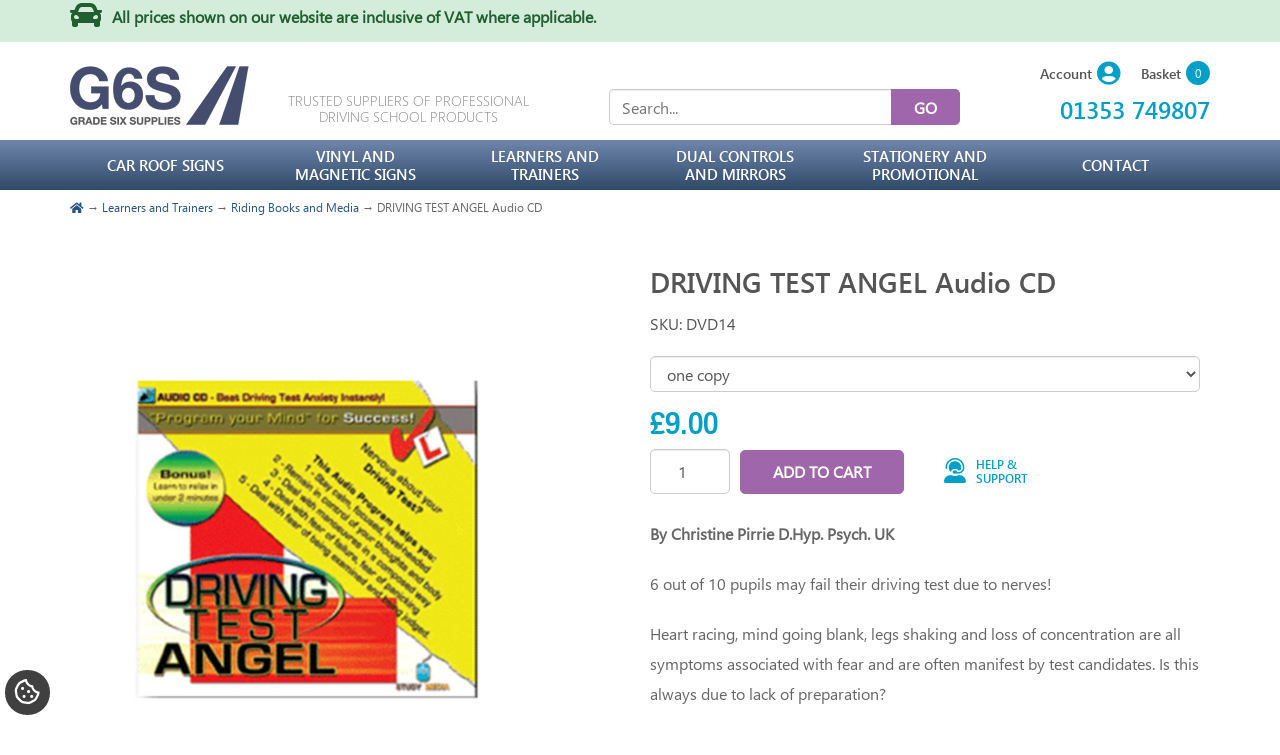

--- FILE ---
content_type: text/html; charset=utf-8
request_url: https://www.gradesixsupplies.com/product/driving-test-angel-audio-cd
body_size: 13829
content:
<!DOCTYPE html>
<html lang="en" xmlns="http://www.w3.org/1999/xhtml">
<head>
	<meta http-equiv="Content-Type" content="text/html; charset=utf-8">


<title>Driving Test Angel Audio CD | Grade 6 Supplies | G6S</title>
<meta name="description" content="Buy Driving Test Angel Audio CD from Grade Six Supplies, the driving school supply specialists." />
<meta name="keywords" content="DRIVING TEST ANGEL Audio CD" />



<meta http-equiv="X-UA-Compatible" content="IE=edge">
<meta name="viewport" content="width=device-width, initial-scale=1.0">

<link rel="preload" href="/skins/g6s/fonts/segoeuil.woff2" as="font" type="font/woff2" crossorigin="anonymous">
<link rel="preload" href="/skins/g6s/fonts/segoeui.woff2" as="font" type="font/woff2" crossorigin="anonymous">
<link rel="preload" href="/skins/g6s/fonts/segoeuisb.woff2" as="font" type="font/woff2" crossorigin="anonymous">


<!--Xmlpackage 'script.head' -->
<script async="async" src="https://www.googletagmanager.com/gtag/js?id=G-6RNDDGCFB3" class="_iub_cs_activate-inline" type="text/plain" data-iub-purposes="4"></script><script class="_iub_cs_activate-inline" type="text/plain" data-iub-purposes="4">
						window.dataLayer = window.dataLayer || [];
						function gtag(){dataLayer.push(arguments);}
						gtag('js', new Date());
						gtag('config', 'G-6RNDDGCFB3');
						
							gtag('config', 'UA-4287984-57');
						</script><!-- Google Tag Manager -->
<script>(function(w,d,s,l,i){w[l]=w[l]||[];w[l].push({'gtm.start':
new Date().getTime(),event:'gtm.js'});var f=d.getElementsByTagName(s)[0],
j=d.createElement(s),dl=l!='dataLayer'?'&l='+l:'';j.async=true;j.src=
'https://www.googletagmanager.com/gtm.js?id='+i+dl;f.parentNode.insertBefore(j,f);
})(window,document,'script','dataLayer','GTM-K3GBVR4');</script>
<!-- End Google Tag Manager -->
<!--End of xmlpackage 'script.head' -->






<link href="/skins/g6s/css/_skin_bundle?v=2cpTDpvsIAQnIlFTYC04it__gekBpS7SFLtsQCySD8c1" rel="stylesheet"/>

	<style>
		#iubenda-cs-title{color:#fff !important}
		#iubenda-cs-banner #iubenda-cs-paragraph [class^=iub]{margin-bottom: 12px !important}
	</style>
	<script type="text/javascript">
		var _iub = _iub || [];
		_iub.csConfiguration = {
			"askConsentAtCookiePolicyUpdate": true,
			"cookiePolicyInOtherWindow": true,
			"countryDetection": true,
			"enableFadp": true,
			"enableLgpd": true,
			"enableTcf": true,
			"enableUspr": true,
			"floatingPreferencesButtonDisplay": false,
			"googleAdditionalConsentMode": true,
			"lang": "en-GB",
			"lgpdAppliesGlobally": false,
			"perPurposeConsent": true,
			"preferenceCookie": { "expireAfter": 90 },
			"siteId": 3043855,
			"tcfPurposes": { "2": "consent_only", "7": "consent_only", "8": "consent_only", "9": "consent_only", "10": "consent_only", "11": "consent_only" },
			"cookiePolicyId": 65528138,
			"cookiePolicyUrl": "https://www.gradesixsupplies.com/topic/cookie-policy",
			"privacyPolicyUrl": "https://www.gradesixsupplies.com/topic/cookie-policy",
			"privacyPolicyNoticeAtCollectionUrl": "https://www.gradesixsupplies.com/topic/cookie-policy",
			"i18n": { "en-GB": { "banner": { "title": "Cookie Notice" } } },
			"banner": { "acceptButtonDisplay": true, "closeButtonDisplay": false, "customizeButtonDisplay": true, "explicitWithdrawal": true, "listPurposes": true, "position": "float-top-center", "rejectButtonDisplay": true, "showPurposesToggles": true },
			"callback": {
				onPreferenceExpressedOrNotNeeded: function (preference) {
					dataLayer.push({
						iubenda_ccpa_opted_out: _iub.cs.api.isCcpaOptedOut(),
					});
					var otherPreferences = _iub.cs.api.getPreferences();
					if (otherPreferences) {
						var usprPreferences = otherPreferences.uspr;
						if (usprPreferences) {
							for (var purposeName in usprPreferences) {
								if (usprPreferences[purposeName]) {
									dataLayer.push({
										event: 'iubenda_consent_given_purpose_' + purposeName,
									});
								}
							}
						}
					}
					if (!preference) {
						dataLayer.push({
							event: 'iubenda_preference_not_needed',
						});
					}
					else if (preference.consent === true) {
						dataLayer.push({
							event: 'iubenda_consent_given',
						});
					}
					else if (preference.consent === false) {
						dataLayer.push({
							event: 'iubenda_consent_rejected',
						});
					}
					else if (preference.purposes) {
						for (var purposeId in preference.purposes) {
							if (preference.purposes[purposeId]) {
								dataLayer.push({
									event: 'iubenda_consent_given_purpose_' + purposeId,
								});
							}
						}
					}
				}
			}
		};
	</script>
	<script type="text/javascript" src="//cs.iubenda.com/sync/3043855.js"></script>
	<script type="text/javascript" src="//cdn.iubenda.com/cs/tcf/stub-v2.js"></script>
	<script type="text/javascript" src="//cdn.iubenda.com/cs/tcf/safe-tcf-v2.js"></script>
	<script type="text/javascript" src="//cdn.iubenda.com/cs/gpp/stub.js"></script>
	<script type="text/javascript" src="//cdn.iubenda.com/cs/iubenda_cs.js" charset="UTF-8" async></script>

	

	

</head>
<body>
	
				<!--
					PAGE INVOCATION: /product/driving-test-angel-audio-cd
					PAGE REFERRER: 
					STORE LOCALE: en-GB
					STORE CURRENCY: GBP
					CUSTOMER ID: 0
					AFFILIATE ID: 0
					CUSTOMER LOCALE: en-GB
					CURRENCY SETTING: GBP
					CACHE MENUS: True
				-->




<!--Xmlpackage 'script.bodyopen' -->
<!-- Google Tag Manager (noscript) -->
<noscript><iframe src="https://www.googletagmanager.com/ns.html?id=GTM-K3GBVR4"
height="0" width="0" style="display:none;visibility:hidden"></iframe></noscript>
<!-- End Google Tag Manager (noscript) -->
<!--End of xmlpackage 'script.bodyopen' -->

	<div id="skiptocontent"><a href="#maincontent">Skip to Main Content</a></div>
	<div class="global-notice">
<div class="container flex flex-vc">
<em class="fas fa-car fa-2x"></em><strong>
<span class="global-notice-text">All prices shown on our website are inclusive of VAT where applicable.</span> &nbsp;</strong></div>
</div>
	<header>
		<div class="container flex header-items">
			<div class="flex flex-end header-logo"><a id="logo" class="logo" href="/">
<img src="/skins/g6s/images/logo.png" alt="G6S" />
</a></div>
			<div class="flex flex-end header-strapline"><span class="text-center text-uppercase">Trusted Suppliers of Professional <br /> Driving School Products</span></div>
			<div class="flex flex-end"></div>
			<div class="flex flex-end hidden-xs header-search"><form action="/search" method="get">		<div class="search-form-group">
			<input name="searchterm"
				   id="search-box"
				   class="form-control search-box"
				   aria-label="Search"
				   placeholder="Search..."
				   type="text">
			<input value="Go" class="btn btn-primary search-go" type="submit">
		</div>
</form>
</div>
			<div class="flex flex-end header-item-last">
				<div>
	<div class="flex flex-end">
		<div class="header-account">
			<div class="header-link" data-toggle="collapse" href="#login-links" role="button" aria-expanded="false" aria-controls="login-links">
				<span class="flex flex-vc">
					<span class="header-link-label">Account</span> <i class="fas fa-user-circle"></i>
				</span>
			</div>
			<div id="login-links" class="collapse login-links">
				<ul>
						<li><a href="/account/signin?returnurl=%2Fproduct%2Fdriving-test-angel-audio-cd">Login</a></li>
						<li><a href="/account/create">Create Account</a></li>
				</ul>
			</div>
		</div>
		<div class="header-link" data-toggle="modal" href="#minicart-modal" role="button" aria-expanded="false" aria-disabled="true" tabindex="-1">
	<span class="flex flex-vc">
		<span class="header-link-label">Basket</span> <span class="minicart-count js-minicart-count">0</span>
	</span>
</div>
		
	</div>
	<div class="header-link header-link-tel text-right"><a href="tel:01353749807"><span class="header-link-label">01353 749807</span></a></div>
</div>

			</div>
		</div>
	</header>
	<nav>
		<div class="navbar navbar-default container no-padding" role="navigation" aria-label="navigation">
			<div id="navbar-header" class="navbar-header">
				<button type="button" class="navbar-toggle" data-toggle="collapse" data-target="#top-nav-collapse">
					<span class="sr-only">Toggle navigation</span>
					<span class="icon-bar"></span>
					<span class="icon-bar"></span>
					<span class="icon-bar"></span>
				</button>
			</div>
			<div class="navbar-collapse collapse" id="top-nav-collapse">
				<!--Xmlpackage 'entitymenu' -->
<ul class="nav navbar-nav" xmlns:msxsl="urn:schemas-microsoft-com:xslt">
  <li class="dropdown"><a href="/category/car-roof-signs" class="dropdown-toggle" data-toggle="dropdown" role="button" aria-expanded="false"><span>Car Roof Signs</span></a><ul class="dropdown-menu">
      <li><a href="/category/car-roof-signs" class="dropdown-heading">Car Roof Signs</a></li>
      <li><a href="/category/aero-magnetic-roof-sign"><span>Aero Magnetic Roof Sign</span></a></li>
      <li><a href="/category/angel-magnetic-roof-sign"><span>Angel Magnetic Roof Sign</span></a></li>
      <li><a href="/category/black-aero-magnetic-roof-sign"><span>Black Aero Magnetic Roof Sign</span></a></li>
      <li><a href="/category/black-mini-professional-roof-sign"><span>Black Mini-Professional Roof Sign</span></a></li>
      <li><a href="/category/black-mini-rover-roof-sign"><span>Black Mini-Rover Roof Sign</span></a></li>
      <li><a href="/category/black-professional-magnetic-roof-sign"><span>Black Professional Magnetic Roof Sign</span></a></li>
      <li><a href="/category/black-rover-magnetic-roof-sign"><span>Black Rover Magnetic Roof Sign</span></a></li>
      <li><a href="/category/boxer-magnetic-roof-sign"><span>Boxer Magnetic Roof Sign</span></a></li>
      <li><a href="/category/centre-feature-magnetic-roof-sign"><span>Centre Feature Magnetic Roof Sign</span></a></li>
      <li><a href="/category/curver-magnetic-roof-sign"><span>Curver Magnetic Roof Sign</span></a></li>
      <li><a href="/category/delta-magnetic-roof-sign"><span>Delta Magnetic Roof Sign</span></a></li>
      <li><a href="/category/high-riser-magnetic-roof-sign"><span>High Riser Magnetic Roof Sign</span></a></li>
      <li><a href="/category/mini-boxer-magnetic-roof-sign"><span>Mini-Boxer Magnetic Roof Sign</span></a></li>
      <li><a href="/category/mini-professional-magnetic-roof-sign"><span>Mini-Professional Magnetic Roof Sign</span></a></li>
      <li><a href="/category/mini-rover-magnetic-roof-sign"><span>Mini-Rover Magnetic Roof Sign</span></a></li>
      <li><a href="/category/professional-magnetic-roof-sign"><span>Professional Magnetic Roof Sign</span></a></li>
      <li><a href="/category/rover-magnetic-roof-sign"><span>Rover Magnetic Roof Sign</span></a></li>
      <li><a href="/category/silver-aero-magnetic-roof-sign"><span>Silver Aero Magnetic Roof Sign</span></a></li>
      <li><a href="/category/silver-mini-rover-roof-sign"><span>Silver Mini-Rover Roof Sign</span></a></li>
      <li><a href="/category/silver-rover-magnetic-roof-sign"><span>Silver Rover Magnetic Roof Sign</span></a></li>
      <li><a href="/category/top-hat-magnetic-roof-signs"><span>Top Hat Magnetic Roof Signs</span></a></li>
    </ul>
  </li>
  <li class="dropdown"><a href="/category/vinyl-and-magnetic-signs" class="dropdown-toggle" data-toggle="dropdown" role="button" aria-expanded="false"><span>Vinyl AND Magnetic Signs</span></a><ul class="dropdown-menu">
      <li><a href="/category/vinyl-and-magnetic-signs" class="dropdown-heading">Vinyl AND Magnetic Signs</a></li>
      <li><a href="/category/adi-ordit-and-pass-plus-display"><span>ADI, ORDIT and Pass Plus Display</span></a></li>
      <li><a href="/category/l-plates-d-plates-p-plates"><span>L-plates, D-plates, P-plates</span></a></li>
      <li><a href="/category/magnetic-door-and-body-panels"><span>Magnetic Door and Body Panels</span></a></li>
      <li><a href="/category/own-message-decals-and-vinyl-lettering"><span>Own Message Decals and Vinyl Lettering</span></a></li>
      <li><a href="/category/printed-roof-sign-graphics"><span>Printed Roof Sign Graphics</span></a></li>
      <li><a href="/category/signage-accessories-and-options"><span>Signage Accessories and Options</span></a></li>
      <li><a href="/category/stock-safety-signs"><span>Stock Safety Signs</span></a></li>
      <li><a href="/category/vinyl-door-and-body-panels"><span>Vinyl Door and Body Panels</span></a></li>
    </ul>
  </li>
  <li class="dropdown"><a href="/category/learners-and-trainers" class="dropdown-toggle" data-toggle="dropdown" role="button" aria-expanded="false"><span>Learners and Trainers</span></a><ul class="dropdown-menu">
      <li><a href="/category/learners-and-trainers" class="dropdown-heading">Learners and Trainers</a></li>
      <li><a href="/category/adi-and-pdi-training-and-development"><span>ADI and PDI Training and Development</span></a></li>
      <li><a href="/category/colourfile-and-training-aids"><span>Colourfile and Training Aids</span></a></li>
      <li><a href="/category/driving-books-and-media"><span>Driving Books and Media</span></a></li>
      <li><a href="/category/large-vehicle-driving-books-and-media"><span>Large Vehicle Driving Books and Media</span></a></li>
      <li><a href="/category/riding-books-and-media"><span>Riding Books and Media</span></a></li>
      <li><a href="/category/training-packs-and-bundles"><span>Training Packs and Bundles</span></a></li>
    </ul>
  </li>
  <li class="dropdown"><a href="/category/dual-controls-and-mirrors" class="dropdown-toggle" data-toggle="dropdown" role="button" aria-expanded="false"><span>Dual Controls and Mirrors</span></a><ul class="dropdown-menu">
      <li><a href="/category/dual-controls-and-mirrors" class="dropdown-heading">Dual Controls and Mirrors</a></li>
      <li><a href="/category/fast-dual-controls-for-right-hand-drive-vehicles"><span>FAST Dual Controls for Right Hand Drive Vehicles</span></a></li>
      <li><a href="/category/fast-dual-controls-cables-and-parts"><span>FAST Dual Controls Cables and Parts</span></a></li>
      <li><a href="/category/fast-dual-controls-for-left-hand-drive-vehicles"><span>FAST Dual Controls for Left Hand Drive Vehicles</span></a></li>
      <li><a href="/category/adi-official-mirrors"><span>ADI Official Mirrors</span></a></li>
      <li><a href="/category/exterior-blind-spot-mirrors"><span>Exterior Blind Spot Mirrors</span></a></li>
      <li><a href="/category/all-interior-mirrors"><span>All Interior Mirrors</span></a></li>
    </ul>
  </li>
  <li class="dropdown"><a href="/category/stationery-and-promotional" class="dropdown-toggle" data-toggle="dropdown" role="button" aria-expanded="false"><span>Stationery and Promotional</span></a><ul class="dropdown-menu">
      <li><a href="/category/stationery-and-promotional" class="dropdown-heading">Stationery and Promotional</a></li>
      <li><a href="/category/business-cards"><span>Business Cards</span></a></li>
      <li><a href="/category/christmas-cards-and-gift-vouchers"><span>Christmas Cards and Gift Vouchers</span></a></li>
      <li><a href="/category/combined-record-and-appointment-cards"><span>Combined Record and Appointment Cards</span></a></li>
      <li><a href="/category/promotional-products-and-flyers"><span>Promotional Products and Flyers</span></a></li>
      <li><a href="/category/pupil-appointment-cards"><span>Pupil Appointment Cards</span></a></li>
      <li><a href="/category/record-cards-diary-sheets-assessments-and-accessories"><span>Record Cards, Diary Sheets, Assessments and Accessories</span></a></li>
    </ul>
  </li>
  <li><a href="/contactus">Contact</a></li>
</ul>
<!--End of xmlpackage 'entitymenu' -->
				<div class="nav navbar-nav navbar-right navbar-form search-wrap">
					<form action="/search" method="get">		<div class="search-form-group">
			<input name="searchterm"
				   id="search-box"
				   class="form-control search-box"
				   aria-label="Search"
				   placeholder="Search..."
				   type="text">
			<input value="Go" class="btn btn-primary search-go" type="submit">
		</div>
</form>

				</div>
			</div>
		</div>
	</nav>
			<div role="region" aria-label="breadcrumbs" class="container breadcrumb">
			<span class="SectionTitleText"><a class="SectionTitleText" href="/"><i class="fas fa-home"></i></a></span>
			&rarr;

			<span class="SectionTitleText"><a class="SectionTitleText" href="/category/learners-and-trainers">Learners and Trainers</a> &rarr; <a class="SectionTitleText" href="/category/riding-books-and-media">Riding Books and Media</a> &rarr; DRIVING TEST ANGEL Audio CD</span>
		</div>

	<div class="notices">
		
	</div>
	<div id="browser-detection-notice" class="bg-warning hidden"></div>
	<main id="maincontent" class="container main-container">
		



 <!--Xmlpackage 'product.variantsindropdown.xml.config' -->
<div class="page-wrap product-page dropdown-product-page" itemscope="" itemtype="https://schema.org/Product">
  <div itemprop="offers" itemscope="" itemtype="https://schema.org/Offer">
    <meta itemprop="price" content="9">
    <meta itemprop="priceCurrency" content="GBP">
  </div><span itemprop="manufacturer" itemscope="" itemtype="https://schema.org/Organization"><meta itemprop="name" content="FOCUS MULTIMEDIA">
    <meta itemprop="url" content="https://www.gradesixsupplies.com/manufacturer/focus-multimedia"></span><meta itemprop="url" content="https://www.gradesixsupplies.com/product/driving-test-angel-audio-cd">
  <div class="col-sm-7 col-sm-offset-5 col-md-6 col-md-offset-6">
    <h1 class="product-page-header" itemprop="name">DRIVING TEST ANGEL Audio CD</h1>
  </div>
  <div class="col-sm-5 product-image-column"><div class="image-wrap product-image-wrap"><div id="divProductPicZ347" style="display:none">
</div>
<div class="medium-image-wrap" id="divProductPic347">
<button class="button-transparent" onClick="popupimg('/images/product/large/driving test angel.jpg')">
							<div class="pop-large-wrap"><img id="ProductPic347" name="driving-test-angel-audio-cd" class="product-image img-responsive medium-image medium-image-cursor" title="Click here to view larger image" src="/images/product/medium/driving test angel.jpg" alt="DRIVING TEST ANGEL Audio CD" />
							</div>
							<span class="pop-large-link">View Larger Image</span>
						</button><input type="hidden" id="popupImageURL" value="%2fimages%2fproduct%2flarge%2fdriving+test+angel.jpg" /></div>
<div class="image-controls"></div></div><meta itemprop="image" content="https://www.gradesixsupplies.com/images/product/medium/driving test angel.jpg" /></div>
  <div class="col-sm-7 col-md-6 col-sm-offset-0 col-md-offset-1 product-info-column">
    <p>SKU: DVD14</p>
    <div class="product-info-wrap">
      <div id="product-options-wrap" class="product-options form-group"><select id="variantSelector" name="variants" onchange="updateVariantInfo(this.value);" class="form-control"><option value="1452" selected>one copy</option></select></div>
      <div id="variant-info-wrap" class="variant-info-wrap">
        <div id="variant-info-1452" class="variant-info" style="display: block;">
          <div class="variant-price" itemprop="offers" itemscope="" itemtype="https://schema.org/Offer"><span itemprop="itemOffered" itemscope="" itemtype="https://schema.org/Product"><div itemprop="offers" itemscope="" itemtype="https://schema.org/Offer">
                <meta itemprop="price" content="9">
                <meta itemprop="priceCurrency" content="GBP">
              </div><span itemprop="weight" itemscope="" itemtype="https://schema.org/QuantitativeValue"><meta itemprop="value" content="100.00">
                <meta itemprop="unitText" content="kgs"></span><meta itemprop="sku" content="DVD14x1">
              <meta itemprop="productID" content="347">
              <meta itemprop="name" content="DRIVING TEST ANGEL Audio CD one copy">
              <link itemprop="itemCondition" href="https://schema.org/NewCondition"><meta itemprop="image" content="https://www.gradesixsupplies.com/images/product/medium/driving test angel.jpg" /></span><link itemprop="availability" href="https://schema.org/InStock">
            <meta itemprop="url" content="https://www.gradesixsupplies.com/product/driving-test-angel-audio-cd"><div class="price-wrap">

						<div class="variant-price">
							<span></span>
							&#163;9.00
						</div>
					<meta itemprop="price" content="7.5" />
					<meta itemprop="priceCurrency" content="GBP">
</div>


</div>
          <div class="add-to-cart-wrap"><form action="/shoppingcart/addtocart" class="form add-to-cart-form js-add-to-cart-form" id="add-to-cart-1452" method="post"><input data-val="true" data-val-number="The field ProductId must be a number." id="product-id-1452" name="ProductId" type="hidden" value="347" /><input data-val="true" data-val-number="The field VariantId must be a number." id="variant-id-1452" name="VariantId" type="hidden" value="1452" /><input data-val="true" data-val-number="The field CartRecordId must be a number." id="cart-record-id-1452" name="CartRecordId" type="hidden" value="0" /><input id="upsell-product-ids-1452" name="UpsellProducts" type="hidden" value="" /><input id="return-url-1452" name="ReturnUrl" type="hidden" value="/product/driving-test-angel-audio-cd" /><input class="js-is-wishlist" id="is-wishlist-1452" name="IsWishlist" type="hidden" value="False" />		<div class="js-add-to-cart-errors">
			
		</div>
		<div class="form-group add-to-cart-group row margin-reset">
			
			
			
			<div class="flex flex-vc flex-wrap">
				<div class="flex flex-vc">		
						<span class="add-to-cart-quantity">
<input aria-label="Quantity" class="form-control quantity-field js-validate-quantity text-box single-line" data-val="true" data-val-number="The field Quantity must be a number." id="quantity-1452" min="0" name="Quantity" type="number" value="1" />						</span>
			
					<div class="width-100-percent"></div>
					<div class="col-sm-12 padding-left-0">
							<button id="347_1452_addToCart" type="submit" class="btn btn-primary add-to-cart js-add-to-cart-button">
								Add to Cart
							</button>
					</div>
				</div>
				<div class="product-help-support">
					<div class="flex flex-vc cursor" data-toggle="collapse" href="#helpsupport_1452" role="button" aria-expanded="false" aria-controls="helpsupport_1452"><em class="fas fa-user-headset"></em> <span class="product-help-support-text">Help &amp; Support</span></div>
					<div id="helpsupport_1452" class="collapse product-help-support-hover">
						<div class="text-center">
							<div>
								<a href="tel:01353749807" class="flex flex-vc flex-hc product-help-support-link">
									<em class="fal fa-phone" aria-hidden="true"></em>
									<span class="product-help-support-label">01353 749807</span>
								</a>
							</div>
							<div>or</div>
							<div>
								<a href="/product-enquiry?pid=347&vid=1452" class="flex flex-vc flex-hc product-help-support-link">
									<em class="fal fa-envelope"></em>
									<span class="product-help-support-label">Enquiry form</span>
								</a>
							</div>
						</div>
					</div>
				</div>
			</div>
		</div>
</form></div>
        </div>
      </div>
      <div class="product-description-wrap" itemprop="description"><p><strong>By Christine Pirrie D.Hyp. Psych. UK</strong></p>
<p>6 out of 10 pupils may fail their driving test due to nerves!
</p>
<p>Heart racing, mind going blank, legs shaking and loss of concentration are all symptoms associated with fear and are often manifest by test candidates. Is this always due to lack of preparation?</p>
<p> As a psychotherapist specialising in Performance Anxiety and Exam Nerves, Christine would say not. The reality is that the way our brains function can cause these physical symptoms as part of our instinctive fight or flight response to stress.
</p>
<p>So change the program! Pupils can give themselves the Mental Stance required to Pass. This Audio Program is not just advice or information on how to stay calm during a driving test. It is designed to Program the Mind for Success!
</p>
<p>Track 1. Introduction explaining why we panic and what we can do about it.
</p>
<p>Track 2. Mental Training to Program your Mind for Success.
</p>
<p>Track 3. Stress Buster program, 15 minutes of deep, beneficial relaxation!</p>
<p>For more information visit our <a href="/news/driving-test-angels" target="_blank">blog </a>article.
</p>
<p><strong>THIS AUDIO CD EMPLOYS DEEP RELAXATION TECHNIQUES: DO NOT PLAY WHILST DRIVING.</strong></p></div>
    </div><div class="related-products other-products-wrap">
  <h2>Related Products</h2>
  <div class="screen-reader-only">1 Total Related Products</div>
  <div role="list" class="flex flex-wrap related-products-slick">
    <div class="responsive-grid-item upsell" role="listitem" itemprop="isSimilarTo" itemscope="" itemtype="https://schema.org/Product"><span id="RelatedProduct_23-51" itemprop="offers" itemscope="" itemtype="https://schema.org/Offer"><meta itemprop="price" content="3.85">
        <meta itemprop="priceCurrency" content="GBP"></span><meta itemprop="mpn" content="ISBN 9780115538552"><span itemprop="weight" itemscope="" itemtype="https://schema.org/QuantitativeValue"><meta itemprop="value" content="276.00">
        <meta itemprop="unitText" content="kgs"></span><link itemprop="itemCondition" href="https://schema.org/NewCondition">
      <meta itemprop="sku" content="B6x1">
      <meta itemprop="productID" content="23"><meta itemprop="image" content="https://www.gradesixsupplies.com/images/product/large/know your traffic signs.jpg" /><span itemprop="manufacturer" itemscope="" itemtype="https://schema.org/Organization"><meta itemprop="name" content="TSO">
        <meta itemprop="url" content="https://www.gradesixsupplies.com/manufacturer/tso"></span><meta itemprop="name" content="Know Your Traffic Signs">
      <meta itemprop="description" content="<span class=&quot;img-rounded&quot;></span>&#xD;&#xA;<p>This handy reference title illustrates and explains the vast majority of traffic signs that a road user is likely to encounter. 6th Edition 2023 ISBN&amp;nbsp;9780115528552</p>&#xD;&#xA;<p>A source book for ADI, driving and riding theory tests.<br />&#xD;&#xA;</p>&#xD;&#xA;<h2>Key Features</h2>&#xD;&#xA;<ul class=&quot;product-features&quot;>&#xD;&#xA;    <li><em class=&quot;far fa-check-circle text-success&quot;></em> <span>For learners - this book is the source material for many of the theory test questions. Buy it for complete test preparation!</span></li>&#xD;&#xA;    <li><em class=&quot;far fa-check-circle text-success&quot;></em> <span>For everyone - - important information for ALL road users, whether you drive a car, lorry, bus or tractor, ride a motorcycle, bicycle or horse, or just use your own two legs</span></li>&#xD;&#xA;    <li><em class=&quot;far fa-check-circle text-success&quot;></em> <span> For complete knowledge - Know Your Traffic Signs complements The Official Highway Code, giving you full details of the UK's road signs</span></li>&#xD;&#xA;</ul>">
      <meta itemprop="url" content="https://www.gradesixsupplies.com/product/know-your-traffic-signs"><a href="/product/know-your-traffic-signs" class="related-product-link grid-product-link"><div class="responsive-grid-image"><img data-src="/images/product/icon/know your traffic signs.jpg" alt="Know Your Traffic Signs" class="lazy img-responsive center-block"></div>
        <div class="responsive-grid-text">Know Your Traffic Signs</div></a></div>
  </div>
</div></div>
</div> <!--End of Xmlpackage 'product.variantsindropdown.xml.config' -->



	</main>
	<footer class="footer">
		<div class="footer-top">
			<div class="container">
				<div class="col-md-6 footer-top-left">
					<div>
<div class="hidden-xs hidden-sm"><img alt="G6S" src="/skins/g6s/images/logo-white.png" class="img-responsive footer-logo" /></div>
<p class="hidden-xs hidden-sm">60 Twentypence Road, Wilburton, Ely, CB6 3PU, UK</p>
<div class="text-center footer-main-links"><a href="/topic/about">About</a><a href="/topic/guides">Guides</a><a href="/news">Blog</a><a href="/topic/faqs">FAQ's</a><a href="/topic/testimonials">Testimonials</a><a href="/section/gallery">Gallery</a></div>
</div>
<div class="text-center footer-sub-links"><a href="/topic/delivery-and-returns">Delivery &amp; Returns</a><a href="/topic/terms-and-conditions">Terms &amp; Conditions</a><a href="/topic/cookie-policy">Cookies &amp; Privacy Policy</a><a href="/sitemap">Sitemap</a></div>
<script type="application/ld+json">
{
  "@context": {
    "@vocab": "http://schema.org/"
  },
  "@graph": [
    {
      "@id": "https://www.gradesixsupplies.com",
      "@type": "Organization",
      "name": "Grade Six Supplies",
	  "url" : "https://www.gradesixsupplies.com",
	  "logo" : "https://www.gradesixsupplies.com/skins/g6s/images/logo.png"
    },
    {
      "@type": "LocalBusiness",
      "parentOrganization": {
          "name" : "Grade Six Supplies"
      },
     "name" : "Grade Six Supplies",
     "image" : "https://www.gradesixsupplies.com/skins/g6s/images/logo.png",
      "address": {
          "@type" : "PostalAddress",
          "streetAddress": "60 Twentypence Road",
          "addressLocality": "Wilburton",
          "addressRegion": "Ely",
          "postalCode": "CB6 3PU",
          "telephone" : "01353 749807"
          },
      "hasmap" : "https://www.google.co.uk/maps/place/Grade+Six+Supplies/@52.3444685,0.1699592,17z/data=!3m1!4b1!4m5!3m4!1s0x47d872becce1469d:0x1a6723b3aff089ac!8m2!3d52.3444685!4d0.1721479"
    }    
  ]
}
</script>
				</div>
				<div class="col-md-2 footer-slant no-padding hidden-xs hidden-sm">
					<img src="/skins/g6s/images/footer-slant.png" alt="" />
				</div>
				<div class="col-md-4 footer-top-right">
					<style>
    .form-control.quantity-select{width:80px}
    .alternative-payment-methods{display:none}
</style>
<h2 class="hidden-xs hidden-sm"><a href="/contactus"><em class="far fa-paper-plane"></em> Contact us</a></h2>
<div class="footer-newsletter">
<form id="subForm" class="js-cm-form" action="https://www.createsend.com/t/subscribeerror?description=" method="post" data-id="191722FC90141D02184CB1B62AB3DC26B12B03780FCBFAB815A99A2CF8CECBD2B08CF2DEE7CA31BD3C4F95A80EF934DDF258912DCA0B0C67A114FBD64BF2907A">
    <div class="input-group">
    <span class="input-group-addon"><em class="fal fa-signature"></em></span>
    <input id="fieldName" class="form-control" name="cm-name" type="text" placeholder="Name" required="required" />
    </div>
    <div class="input-group">
    <span class="input-group-addon"><em class="far fa-at"></em></span>
    <input id="fieldEmail" name="cm-ydljdtr-ydljdtr" type="email" class="form-control js-cm-email-input" placeholder="Email address" required="required" />
    </div>
    <button class="btn btn-primary js-cm-submit-button" type="submit">Subscribe</button>
</form>
<script type="text/javascript" src="https://js.createsend1.com/javascript/copypastesubscribeformlogic.js"></script>
</div>
<div class="footer-social-links">
<a href="https://www.facebook.com/GradeSixSuplies/" target="_blank"><em class="fab fa-facebook"></em></a>
<a href="https://twitter.com/grade6supplies" target="_blank"><em class="fab fa-twitter"></em></a>
</div>
				</div>
			</div>
		</div>
		<div class="footer-bot">
			<div class="container">
				<div class="col-md-12">
					<p>&copy; Grade Six Supplies 2026</p>
					<p><a href="https://www.e-xanthos.co.uk/ecommerce-solutions" target="_blank" rel="nofollow">Website &amp; eCommerce by Xanthos</a></p>
				</div>
			</div>
		</div>
	</footer>	
	<!-- PayPal BEGIN -->
	<script>
		; (function (a, t, o, m, s) { a[m] = a[m] || []; a[m].push({ t: new Date().getTime(), event: 'snippetRun' }); var f = t.getElementsByTagName(o)[0], e = t.createElement(o), d = m !== 'paypalDDL' ? '&m=' + m : ''; e.async = !0; e.src = 'https://www.paypal.com/tagmanager/pptm.js?id=' + s + d; f.parentNode.insertBefore(e, f); })(window, document, 'script', 'paypalDDL', '4d8db632-a43f-4b2d-94de-3f098a391280');
	</script>
	<!-- PayPal END -->
	<div class="minicart-wrap">
	<div id="minicart-modal" class="modal minicart-modal" data-keyboard="true" tabindex="-1">
		<div class="modal-dialog" role="region" aria-label="modal dialog">
			<div class="modal-content">
				<div class="modal-header">
					<button type="button" class="close" data-dismiss="modal" aria-label="Close">
						<span aria-hidden="true">
							<i class="fa fa-times-circle"></i>
						</span>
					</button>
					<h2 class="minicart-title modal-title">
						Shopping Cart:
						<span class="minicart-title-count js-cart-title-count">0</span>
						<span class="minicart-items-label js-cart-count-label">
Items						</span>
					</h2>
				</div>
				<div class="modal-body">
					<div class="minicart-content-wrap">
						<div class="minicart-message-area js-minicart-message-area">
							
						</div>
						<div class="minicart-contents js-minicart-contents">
								<div class="empty-mini-cart-text">
		Your shopping cart is currently empty.
	</div>

						</div>
					</div>
				</div>
				<div class="modal-footer minicart-footer">
					<div class="row">
						<div class="col-sm-6 text-left-sm">
							<div class="minicart-discount off">
								Discounts:
								<span class="minicart-discount js-minicart-discount"></span>
							</div>
							<div class="minicart-total-area">
								<div class="minicart-total-wrap">
									Total:
									<span class="minicart-total js-minicart-total">&#163;0.00</span>
								</div>
							</div>
						</div>

						<div class="col-sm-6">
							<div class="">
								<button type="button" id="minicart-close-button" class="btn btn-default close-minicart-button">Close</button>
								<button type="button" id="minicart-checkout-button" class="btn btn-primary minicart-checkout-button" data-return-url="/product/driving-test-angel-audio-cd">Checkout</button>
							</div>
						</div>
					</div>
				</div>
			</div>
		</div>
	</div>
</div>

	
		<div class="minicart-loading-overlay js-minicart-loading-overlay off">
		<div class="minicart-overlay"></div>
		<div class="minicart-loading">
			<div class="minicart-loading-message js-minicart-loading-message">Loading...</div>
			<div class="loading-animation loading-style-dark"></div>
		</div>
	</div>

	
	

	

	












				<script type='text/javascript'>
					function popupimg()
					{
						var imagePath = document.getElementById('popupImageURL').value;

						window.open(
							'/image/popup?imagePath=' + imagePath + '&altText=RFJJVklORyBURVNUIEFOR0VMIEF1ZGlvIENE0',
							'LargerImage75041',
							'toolbar=no,location=no,directories=no,status=no,menubar=no,scrollbars=no,resizable=no,copyhistory=no,width=1000,height=1000,left=0,top=0');

						return true;
					}
				</script>


<script src="/scripts/_product_bundle?v=IAccMqU8T2_g9mukwpLGSorjSs3qOCNNW_DfWbhpz2w1"></script>

<script type="text/javascript">
		window.postalCodeRegexConfiguration = {
			postalCodeRegexMapUrl: "/country/postalcoderegexmap",
		};
	</script>


<script src="/scripts/_skin_bundle?v=TE7QhjUZ887cHy-LJmeXetig2SrTVSdTuTYTD6HDqbk1"></script>

<script>
						/* script.datalayer.xml.config */
						var vortx = vortx || {};
						vortx.dataLayer = vortx.dataLayer || {};
						vortx.dataLayer.productImpressions = vortx.dataLayer.productImpressions || [];
						vortx.dataLayer.productDetails = vortx.dataLayer.productDetails || [];
						vortx.dataLayer.cartProducts = vortx.dataLayer.cartProducts || [];
						vortx.dataLayer.cartDetails = vortx.dataLayer.cartDetails || [];
						vortx.dataLayer.orderDetails = vortx.dataLayer.orderDetails || [];
						vortx.dataLayer.orderedProducts = vortx.dataLayer.orderedProducts || [];

						vortx.googleEnhancedEcommerce = vortx.googleEnhancedEcommerce || {};

						
				$(document).ready(function () {
				
				});
			</script>

<script>
									initMagicZoom(347,"");
									function changecolorimg_347() {
									var scidx = ProductPicIndex_347 + ',' + ProductColor_347.toLowerCase();
									MagicZoom.update(
									document.getElementById('MagicZoomImage'),
									boardpicslg_347[scidx],
									boardpics_347[scidx]
									);
									}
								</script>

<script type="text/javascript">
					adnsf$('#color-1452').change(function () {
						if(window['setcolorpic_347']){
							setcolorpic_347(adnsf$(this).val());
						}
					});

					if(adnsf$('#color-1452').length && adnsf$('#color-1452').val() != '') {
						if(window['setcolorpic_347']) {
							setcolorpic_347(adnsf$('#color-1452').val());
						}
					}
				</script>

<script type="text/javascript">
					(function ($) {
						$(function () {
							$('#347_1452_addToCart:submit').click(function (e) {
								$('#quantity-validation-message').remove();
								if ($('#quantity-1452').val() == '0') {
									var message = "<div id='quantity-validation-message' class='form-validation-message field-validation-error'>" +
										"Please enter a valid quantity" +
										"</div>";
									$('#quantity-1452').after(message);
									$('#quantity-1452').attr("aria-describedby", "quantity-validation-message");
									$('#quantity-1452').focus();
									e.preventDefault();
								}
							});

							$('#quantity-1452').change(function () {
								$('#quantity-validation-message').remove();
							});
						});
					})(adnsf$);
				</script>

<script type="text/javascript">
		adnsf$.minicart.initialize(
		{
			minicart_DeleteWaitMessage: "Deleting...",
			miniwish_MoveSingleMessage: "Moving item to cart.",
			miniwish_MoveAllMessage: "Moving all items to cart.",
			minicart_UpdateFailureMessage: "Sorry, there was an error updating your cart.",
			miniwish_UpdateFailureMessage: "Sorry, there was an error updating your wishlist.",
			minicart_CountLabel: "Items",
			minicart_CountLabelSingular: "Item",
			checkoutUrl: "/checkout",
			loginUrl: "/account/signin"
		});
		adnsf$.minicart.cartEnabled = true;
		adnsf$.minicart.wishEnabled = false;
		adnsf$.minicart.onCheckoutPage = false;
	</script>

<script type="text/javascript">
		adnsf$.initializeAddToCartForms(
		{
			ajaxAddToCartUrl: "/minicart/ajaxaddtocart",
			ajaxAddKitToCartUrl: "/minicart/ajaxaddkittocart",
			addToCartMessage: "Adding to cart",
			addToWishMessage: "Adding to wishlist",
			invalidQuatityMessage: "Please enter a valid quantity",
			addToCartFailureMessage: "Your item was not added to the cart because of an error",
			addToWishFailureMessage: "Your item was not added to the wishlist because of an error",
			checkoutUrl: "/checkout",
			loginUrl: "/account/signin"
		});

		adnsf$.validator.unobtrusive.adapters.addSingleVal('min', 'val');

		vortx.browser.detect();
		if (vortx.browser.isIE) {
			vortx.browser.warnOfDeprecation(
				'browser-detection-notice',
				'It appears that your web browser is a bit old. For a more safe and modern experience, please change or upgrade your web browser.'
			);
		}
	</script>









<!--Xmlpackage 'script.bodyclose' -->

<!--End of xmlpackage 'script.bodyclose' -->
<!--Xmlpackage 'script.gtag.events' -->

<!--End of xmlpackage 'script.gtag.events' -->




	<a href='#' class='iubenda-cs-preferences-link'>
		<i class="far fa-cookie-bite"></i>
	</a>

</body>
</html>


--- FILE ---
content_type: application/javascript; charset=utf-8
request_url: https://cs.iubenda.com/cookie-solution/confs/js/65528138.js
body_size: -247
content:
_iub.csRC = { consApiKey: 'wux2CK2zNy2AMU2tlmxwwGzy1wAK7uip', showBranding: false, publicId: 'adfef931-6db6-11ee-8bfc-5ad8d8c564c0', floatingGroup: false };
_iub.csEnabled = true;
_iub.csPurposes = [4,1];
_iub.ppUpd = 1679316625;
_iub.csT = 0.05;
_iub.googleConsentModeV2 = true;
_iub.totalNumberOfProviders = 2;
